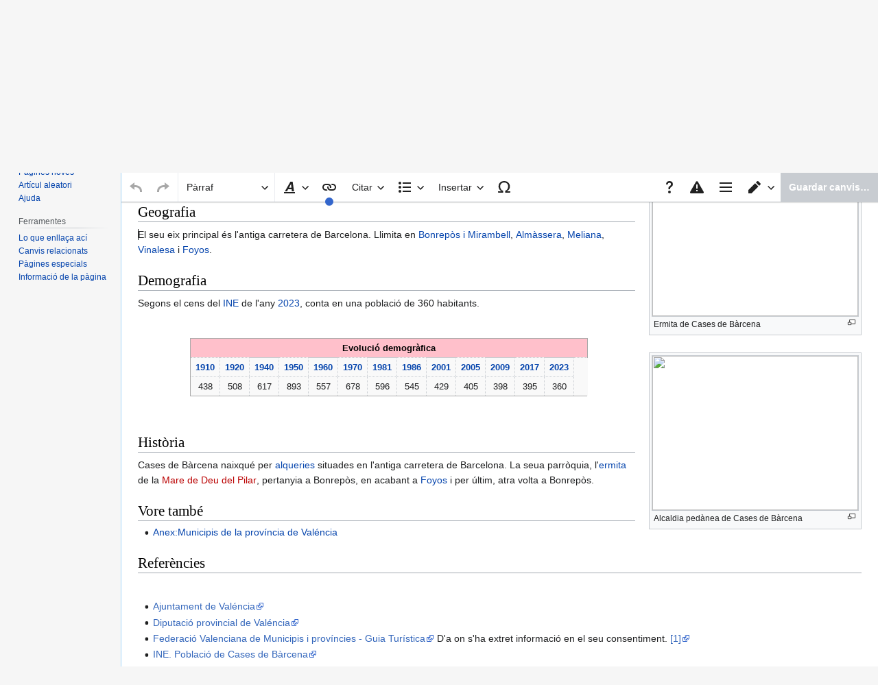

--- FILE ---
content_type: text/html; charset=UTF-8
request_url: https://lenciclopedia.org/w/index.php?title=Cases_de_B%C3%A0rcena&veaction=edit&section=1
body_size: 50889
content:

<!DOCTYPE html>
<html class="client-nojs" lang="es" dir="ltr">
<head>
<meta charset="UTF-8"/>
<title>Cases de Bàrcena - L'Enciclopèdia, la wikipedia en valencià</title>
<script>document.documentElement.className="client-js";RLCONF={"wgBreakFrames":!1,"wgSeparatorTransformTable":[",\t."," \t,"],"wgDigitTransformTable":["",""],"wgDefaultDateFormat":"dmy","wgMonthNames":["","giner","febrer","març","abril","maig","juny","juliol","agost","setembre","octubre","novembre","decembre"],"wgRequestId":"aXVr4ZW-p2YlhVT4qOMsCwAAAEY","wgCSPNonce":!1,"wgCanonicalNamespace":"","wgCanonicalSpecialPageName":!1,"wgNamespaceNumber":0,"wgPageName":"Cases_de_Bàrcena","wgTitle":"Cases de Bàrcena","wgCurRevisionId":428504,"wgRevisionId":428504,"wgArticleId":22496,"wgIsArticle":!0,"wgIsRedirect":!1,"wgAction":"view","wgUserName":null,"wgUserGroups":["*"],"wgCategories":["Barris de Valéncia (ciutat)","Pedanies de la Província de Valéncia","Pedanies de Valéncia"],"wgPageContentLanguage":"es","wgPageContentModel":"wikitext","wgRelevantPageName":"Cases_de_Bàrcena","wgRelevantArticleId":22496,"wgIsProbablyEditable":!0,"wgRelevantPageIsProbablyEditable":!0,
"wgRestrictionEdit":[],"wgRestrictionMove":[],"wgMediaViewerOnClick":!0,"wgMediaViewerEnabledByDefault":!0,"wgVisualEditor":{"pageLanguageCode":"es","pageLanguageDir":"ltr","pageVariantFallbacks":"es"},"wgMFDisplayWikibaseDescriptions":{"search":!1,"nearby":!1,"watchlist":!1,"tagline":!1},"wgPopupsReferencePreviews":!0,"wgPopupsConflictsWithNavPopupGadget":!1,"wgEditSubmitButtonLabelPublish":!1};RLSTATE={"site.styles":"ready","noscript":"ready","user.styles":"ready","user":"ready","user.options":"loading","skins.vector.styles.legacy":"ready","mediawiki.toc.styles":"ready","ext.visualEditor.desktopArticleTarget.noscript":"ready"};RLPAGEMODULES=["site","mediawiki.page.startup","mediawiki.page.ready","mediawiki.toc","skins.vector.legacy.js","mmv.head","mmv.bootstrap.autostart","ext.visualEditor.desktopArticleTarget.init","ext.visualEditor.targetLoader","ext.popups"];</script>
<script>(RLQ=window.RLQ||[]).push(function(){mw.loader.implement("user.options@1hzgi",function($,jQuery,require,module){/*@nomin*/mw.user.tokens.set({"patrolToken":"+\\","watchToken":"+\\","csrfToken":"+\\"});mw.user.options.set({"variant":"es"});
});});</script>
<link rel="stylesheet" href="/w/load.php?lang=es&amp;modules=ext.visualEditor.desktopArticleTarget.noscript%7Cmediawiki.toc.styles%7Cskins.vector.styles.legacy&amp;only=styles&amp;skin=vector"/>
<script async="" src="/w/load.php?lang=es&amp;modules=startup&amp;only=scripts&amp;raw=1&amp;skin=vector"></script>
<meta name="ResourceLoaderDynamicStyles" content=""/>
<link rel="stylesheet" href="/w/load.php?lang=es&amp;modules=site.styles&amp;only=styles&amp;skin=vector"/>
<noscript><link rel="stylesheet" href="/w/load.php?lang=es&amp;modules=noscript&amp;only=styles&amp;skin=vector"/></noscript>
<meta name="generator" content="MediaWiki 1.35.2"/>
<meta property="og:image" content="https://upload.wikimedia.org/wikipedia/commons/thumb/9/99/Cases_de_B%C3%A0rcena._Ermita_2.JPG/1280px-Cases_de_B%C3%A0rcena._Ermita_2.JPG"/>
<link rel="alternate" type="application/x-wiki" title="Editar" href="/w/index.php?title=Cases_de_B%C3%A0rcena&amp;action=edit"/>
<link rel="edit" title="Editar" href="/w/index.php?title=Cases_de_B%C3%A0rcena&amp;action=edit"/>
<link rel="shortcut icon" href="/w/images/favicon.ico"/>
<link rel="search" type="application/opensearchdescription+xml" href="/w/opensearch_desc.php" title="L&#039;Enciclopèdia, la wikipedia en valencià (es)"/>
<link rel="EditURI" type="application/rsd+xml" href="https://www.lenciclopedia.org/w/api.php?action=rsd"/>
<link rel="license" href="https://creativecommons.org/licenses/by-sa/4.0/"/>
<link rel="alternate" type="application/atom+xml" title="Canal Atom de L&#039;Enciclopèdia, la wikipedia en valencià" href="/w/index.php?title=Especial:CanvisRecents&amp;feed=atom"/>
<!--[if lt IE 9]><script src="/w/resources/lib/html5shiv/html5shiv.js"></script><![endif]-->
</head>
<body class="mediawiki ltr sitedir-ltr mw-hide-empty-elt ns-0 ns-subject mw-editable page-Cases_de_Bàrcena rootpage-Cases_de_Bàrcena skin-vector action-view skin-vector-legacy minerva--history-page-action-enabled">
<div id="mw-page-base" class="noprint"></div>
<div id="mw-head-base" class="noprint"></div>
<div id="content" class="mw-body" role="main">
	<a id="top"></a>
	<div id="siteNotice" class="mw-body-content"></div>
	<div class="mw-indicators mw-body-content">
	</div>
	<h1 id="firstHeading" class="firstHeading" lang="es">Cases de Bàrcena</h1>
	<div id="bodyContent" class="mw-body-content">
		<div id="siteSub" class="noprint">De L&#039;Enciclopèdia, la wikipedia en valencià</div>
		<div id="contentSub"></div>
		<div id="contentSub2"></div>
		
		<div id="jump-to-nav"></div>
		<a class="mw-jump-link" href="#mw-head">Anar a la navegació</a>
		<a class="mw-jump-link" href="#searchInput">Anar a la busca</a>
		<div id="mw-content-text" lang="es" dir="ltr" class="mw-content-ltr"><div class="mw-parser-output"><div class="thumb tright"><div class="thumbinner" style="width:302px;"><a href="/wiki/Archiu:Cases_de_B%C3%A0rcena._Ermita_2.JPG" class="image"><img alt="" src="https://upload.wikimedia.org/wikipedia/commons/thumb/9/99/Cases_de_B%C3%A0rcena._Ermita_2.JPG/330px-Cases_de_B%C3%A0rcena._Ermita_2.JPG" decoding="async" width="300" height="225" class="thumbimage" srcset="https://upload.wikimedia.org/wikipedia/commons/thumb/9/99/Cases_de_B%C3%A0rcena._Ermita_2.JPG/500px-Cases_de_B%C3%A0rcena._Ermita_2.JPG 1.5x, https://upload.wikimedia.org/wikipedia/commons/thumb/9/99/Cases_de_B%C3%A0rcena._Ermita_2.JPG/960px-Cases_de_B%C3%A0rcena._Ermita_2.JPG 2x" data-file-width="1632" data-file-height="1224" /></a>  <div class="thumbcaption"><div class="magnify"><a href="/wiki/Archiu:Cases_de_B%C3%A0rcena._Ermita_2.JPG" class="internal" title="Aumentar"></a></div>Ermita de Cases de Bàrcena</div></div></div>
<div class="thumb tright"><div class="thumbinner" style="width:302px;"><a href="/wiki/Archiu:Vistas_de_Casas_de_B%C3%A1rcena_02.jpg" class="image"><img alt="" src="https://upload.wikimedia.org/wikipedia/commons/thumb/d/d5/Vistas_de_Casas_de_B%C3%A1rcena_02.jpg/330px-Vistas_de_Casas_de_B%C3%A1rcena_02.jpg" decoding="async" width="300" height="225" class="thumbimage" srcset="https://upload.wikimedia.org/wikipedia/commons/thumb/d/d5/Vistas_de_Casas_de_B%C3%A1rcena_02.jpg/500px-Vistas_de_Casas_de_B%C3%A1rcena_02.jpg 1.5x, https://upload.wikimedia.org/wikipedia/commons/thumb/d/d5/Vistas_de_Casas_de_B%C3%A1rcena_02.jpg/960px-Vistas_de_Casas_de_B%C3%A1rcena_02.jpg 2x" data-file-width="4608" data-file-height="3456" /></a>  <div class="thumbcaption"><div class="magnify"><a href="/wiki/Archiu:Vistas_de_Casas_de_B%C3%A1rcena_02.jpg" class="internal" title="Aumentar"></a></div>Alcaldia pedànea de Cases de Bàrcena</div></div></div>
<p><b>Cases de Bàrcena</b> (en <a href="/wiki/Castell%C3%A0" class="mw-redirect" title="Castellà">castellà</a> <i>Cases de Bárcena</i>), és una pedania de la ciutat de <a href="/wiki/Val%C3%A9ncia" title="Valéncia">Valéncia</a>, situada al nort d'esta.
</p>
<div id="toc" class="toc" role="navigation" aria-labelledby="mw-toc-heading"><input type="checkbox" role="button" id="toctogglecheckbox" class="toctogglecheckbox" style="display:none" /><div class="toctitle" lang="es" dir="ltr"><h2 id="mw-toc-heading">Contingut</h2><span class="toctogglespan"><label class="toctogglelabel" for="toctogglecheckbox"></label></span></div>
<ul>
<li class="toclevel-1 tocsection-1"><a href="#Geografia"><span class="tocnumber">1</span> <span class="toctext">Geografia</span></a></li>
<li class="toclevel-1 tocsection-2"><a href="#Demografia"><span class="tocnumber">2</span> <span class="toctext">Demografia</span></a></li>
<li class="toclevel-1 tocsection-3"><a href="#Hist.C3.B2ria"><span class="tocnumber">3</span> <span class="toctext">Història</span></a></li>
<li class="toclevel-1 tocsection-4"><a href="#Vore_tamb.C3.A9"><span class="tocnumber">4</span> <span class="toctext">Vore també</span></a></li>
<li class="toclevel-1 tocsection-5"><a href="#Refer.C3.A8ncies"><span class="tocnumber">5</span> <span class="toctext">Referències</span></a></li>
<li class="toclevel-1 tocsection-6"><a href="#Bibliografia"><span class="tocnumber">6</span> <span class="toctext">Bibliografia</span></a></li>
<li class="toclevel-1 tocsection-7"><a href="#Enlla.C3.A7os_externs"><span class="tocnumber">7</span> <span class="toctext">Enllaços externs</span></a></li>
</ul>
</div>

<h2><span class="mw-headline" id="Geografia">Geografia</span><span class="mw-editsection"><span class="mw-editsection-bracket">[</span><a href="/w/index.php?title=Cases_de_B%C3%A0rcena&amp;veaction=edit&amp;section=1" class="mw-editsection-visualeditor" title="Editar secció: Geografia">editar</a><span class="mw-editsection-divider"> | </span><a href="/w/index.php?title=Cases_de_B%C3%A0rcena&amp;action=edit&amp;section=1" title="Editar secció: Geografia">editar còdic</a><span class="mw-editsection-bracket">]</span></span></h2>
<p>El seu eix principal és l'antiga carretera de Barcelona. Llimita en <a href="/wiki/Bonrep%C3%B2s_i_Mirambell" title="Bonrepòs i Mirambell">Bonrepòs i Mirambell</a>, <a href="/wiki/Alm%C3%A0ssera" title="Almàssera">Almàssera</a>, <a href="/wiki/Meliana" title="Meliana">Meliana</a>, <a href="/wiki/Vinalesa" title="Vinalesa">Vinalesa</a> i <a href="/wiki/Foyos" title="Foyos">Foyos</a>.
</p>
<h2><span class="mw-headline" id="Demografia">Demografia</span><span class="mw-editsection"><span class="mw-editsection-bracket">[</span><a href="/w/index.php?title=Cases_de_B%C3%A0rcena&amp;veaction=edit&amp;section=2" class="mw-editsection-visualeditor" title="Editar secció: Demografia">editar</a><span class="mw-editsection-divider"> | </span><a href="/w/index.php?title=Cases_de_B%C3%A0rcena&amp;action=edit&amp;section=2" title="Editar secció: Demografia">editar còdic</a><span class="mw-editsection-bracket">]</span></span></h2>
<p>Segons el cens del <a href="/wiki/INE" class="mw-redirect" title="INE">INE</a> de l'any <a href="/wiki/2023" title="2023">2023</a>, conta en una població de 360 habitants.
</p>
<center>
<table align="center" border="2" cellpadding="4" cellspacing="0" style="margin: 0.5em 0.5em 0.5em 1em; padding: 0.5em; background: #f9f9f9; border: 1px #aaa solid; border-collapse: collapse; font-size: 95%;">
<tbody><tr>
<th bgcolor="pink" colspan="20" style="color:black;">Evolució demogràfica
</th></tr>

<tr>
<th><a href="/wiki/1910" title="1910">1910</a></th>
<th><a href="/wiki/1920" title="1920">1920</a></th>
<th><a href="/wiki/1940" title="1940">1940</a></th>
<th><a href="/wiki/1950" title="1950">1950</a></th>
<th><a href="/wiki/1960" title="1960">1960</a></th>
<th><a href="/wiki/1970" title="1970">1970</a></th>
<th><a href="/wiki/1981" title="1981">1981</a></th>
<th><a href="/wiki/1986" title="1986">1986</a></th>
<th><a href="/wiki/2001" title="2001">2001</a></th>
<th><a href="/wiki/2005" title="2005">2005</a></th>
<th><a href="/wiki/2009" title="2009">2009</a></th>
<th><a href="/wiki/2017" title="2017">2017</a></th>
<th><a href="/wiki/2023" title="2023">2023</a>
</th></tr>
<tr>
<td align="center">438</td>
<td align="center">508</td>
<td align="center">617</td>
<td align="center">893</td>
<td align="center">557</td>
<td align="center">678</td>
<td align="center">596</td>
<td align="center">545</td>
<td align="center">429</td>
<td align="center">405</td>
<td align="center">398</td>
<td align="center">395</td>
<td align="center">360
</td></tr></tbody></table>
</center>
<h2><span id="Història"></span><span class="mw-headline" id="Hist.C3.B2ria">Història</span><span class="mw-editsection"><span class="mw-editsection-bracket">[</span><a href="/w/index.php?title=Cases_de_B%C3%A0rcena&amp;veaction=edit&amp;section=3" class="mw-editsection-visualeditor" title="Editar secció: Història">editar</a><span class="mw-editsection-divider"> | </span><a href="/w/index.php?title=Cases_de_B%C3%A0rcena&amp;action=edit&amp;section=3" title="Editar secció: Història">editar còdic</a><span class="mw-editsection-bracket">]</span></span></h2>
<p>Cases de Bàrcena naixqué per <a href="/wiki/Alqueria" title="Alqueria">alqueries</a> situades en l'antiga carretera de Barcelona. La seua parròquia, l'<a href="/wiki/Ermita" title="Ermita">ermita</a> de la <a href="/w/index.php?title=Mare_de_Deu_del_Pilar&amp;action=edit&amp;redlink=1" class="new" title="Mare de Deu del Pilar (no escrit encara)">Mare de Deu del Pilar</a>, pertanyia a Bonrepòs, en acabant a <a href="/wiki/Foyos" title="Foyos">Foyos</a> i per últim, atra volta a Bonrepòs.
</p>
<h2><span id="Vore_també"></span><span class="mw-headline" id="Vore_tamb.C3.A9">Vore també</span><span class="mw-editsection"><span class="mw-editsection-bracket">[</span><a href="/w/index.php?title=Cases_de_B%C3%A0rcena&amp;veaction=edit&amp;section=4" class="mw-editsection-visualeditor" title="Editar secció: Vore també">editar</a><span class="mw-editsection-divider"> | </span><a href="/w/index.php?title=Cases_de_B%C3%A0rcena&amp;action=edit&amp;section=4" title="Editar secció: Vore també">editar còdic</a><span class="mw-editsection-bracket">]</span></span></h2>
<ul><li><a href="/wiki/Anex:Municipis_de_la_prov%C3%ADncia_de_Val%C3%A9ncia" title="Anex:Municipis de la província de Valéncia">Anex:Municipis de la província de Valéncia</a></li></ul>
<h2><span id="Referències"></span><span class="mw-headline" id="Refer.C3.A8ncies">Referències</span><span class="mw-editsection"><span class="mw-editsection-bracket">[</span><a href="/w/index.php?title=Cases_de_B%C3%A0rcena&amp;veaction=edit&amp;section=5" class="mw-editsection-visualeditor" title="Editar secció: Referències">editar</a><span class="mw-editsection-divider"> | </span><a href="/w/index.php?title=Cases_de_B%C3%A0rcena&amp;action=edit&amp;section=5" title="Editar secció: Referències">editar còdic</a><span class="mw-editsection-bracket">]</span></span></h2>
<div class="listaref references-small">
</div>
<ul><li><a rel="nofollow" class="external text" href="https://www.valencia.es/cas/inicio">Ajuntament de Valéncia</a></li>
<li><a rel="nofollow" class="external text" href="https://www.dival.es/es">Diputació provincial de Valéncia</a></li>
<li><a rel="nofollow" class="external text" href="https://www.fvmp.es/fvmp3/guia">Federació Valenciana de Municipis i províncies - Guia Turística</a> D'a on s'ha extret informació en el seu consentiment. <a rel="nofollow" class="external autonumber" href="https://es.wikipedia.org/wiki/Wikipedia:Autorizaci%C3%B3n_de_copia_de_web/Federaci%C3%B3n_Valenciana_de_Municipios_y_Provincias">[1]</a></li>
<li><a rel="nofollow" class="external text" href="https://www.ine.es/nomen2/index.do?accion=busquedaDesdeHome&amp;nombrePoblacion=Bàrcena">INE. Població de Cases de Bàrcena</a></li>
<li><a rel="nofollow" class="external text" href="http://www.ive.es/">Instituto Valenciano de Estadística</a></li></ul>
<h2><span class="mw-headline" id="Bibliografia">Bibliografia</span><span class="mw-editsection"><span class="mw-editsection-bracket">[</span><a href="/w/index.php?title=Cases_de_B%C3%A0rcena&amp;veaction=edit&amp;section=6" class="mw-editsection-visualeditor" title="Editar secció: Bibliografia">editar</a><span class="mw-editsection-divider"> | </span><a href="/w/index.php?title=Cases_de_B%C3%A0rcena&amp;action=edit&amp;section=6" title="Editar secció: Bibliografia">editar còdic</a><span class="mw-editsection-bracket">]</span></span></h2>
<ul><li><a href="/wiki/Ampar_Cabanes" class="mw-redirect" title="Ampar Cabanes">Cabanes Pecourt, María de los Desamparados</a>, <a href="/wiki/Abelardo_Herrero_Alonso" title="Abelardo Herrero Alonso">Herrero Alonso, Abelardo</a> i <a href="/wiki/Ram%C3%B3n_Ferrer_Navarro" title="Ramón Ferrer Navarro">Ferrer Navarro, Ramon</a>. <i>Documentos y datos para un estudio toponímico de la Región valenciana</i> (Valencia, 1981) VV.AA.</li>
<li><a href="/wiki/Antoni_Josep_Cavanilles" title="Antoni Josep Cavanilles">Cavanilles, Antoni Josep</a>. <i>Observacions sobre l'Història natural, Geografia, Agricultura, Població i fruts del Regne de Valéncia</i> Valéncia: Editorial Albatros, 1995, edició facsimilar de la realisada en 1795 en l'Imprenta Real de Madrit</li>
<li>Gaspar Juan Escolano. <i>Décadas de la Historia de Valencia</i></li>
<li><a rel="nofollow" class="external text" href="https://web.archive.org/web/20070126024634/http://www.portaveu.gva.es/guia/guiaComunicacion2005.pdf">Guía de comunicación de la Comunidad Valenciana 2005</a></li>
<li>Madoz, Pascual (1849). «Diccionario Geográfico-Estadístico-Histórico de España y sus posesiones de Ultramar»</li>
<li>Monravana, <i>La Gran Enciclopedia Temática de la Comunidad Valenciana</i>. Historia. Editorial Prensa Valenciana. 2009</li></ul>
<h2><span id="Enllaços_externs"></span><span class="mw-headline" id="Enlla.C3.A7os_externs">Enllaços externs</span><span class="mw-editsection"><span class="mw-editsection-bracket">[</span><a href="/w/index.php?title=Cases_de_B%C3%A0rcena&amp;veaction=edit&amp;section=7" class="mw-editsection-visualeditor" title="Editar secció: Enllaços externs">editar</a><span class="mw-editsection-divider"> | </span><a href="/w/index.php?title=Cases_de_B%C3%A0rcena&amp;action=edit&amp;section=7" title="Editar secció: Enllaços externs">editar còdic</a><span class="mw-editsection-bracket">]</span></span></h2>
<p><span class="interProject"><a href="http://commons.wikimedia.org/wiki/Category:Cases_de_B%C3%A0rcena" class="extiw" title="commons:Category:Cases de Bàrcena">Commons</a></span>
</p>
<ul><li><img alt="" src="https://upload.wikimedia.org/wikipedia/commons/thumb/4/4a/Commons-logo.svg/langes-20px-Commons-logo.svg.png" decoding="async" width="15" height="20" srcset="https://upload.wikimedia.org/wikipedia/commons/thumb/4/4a/Commons-logo.svg/langes-40px-Commons-logo.svg.png 1.5x" data-file-width="1024" data-file-height="1376" /> <a href="/wiki/Wikimedia_Commons" title="Wikimedia Commons">Wikimedia Commons</a> alberga contingut multimèdia sobre <b><a href="http://commons.wikimedia.org/wiki/Category:Cases_de_B%C3%A0rcena" class="extiw" title="commons:Category:Cases de Bàrcena">Cases de Bàrcena</a></b>.</li></ul>
<table class="navbox" cellspacing="0" style="width:100%; max-width:100%; overflow:auto;;"><tbody><tr><td style="padding:2px;"><table cellspacing="0" class="nowraplinks collapsible collapsed" style="width:100%;background:transparent;color:inherit;;"><tbody><tr><th style=";background:#c8102e;" colspan="2" class="navbox-title"><div style="float:left; width:6em;text-align:left;"><span class="noprint plainlinks navbar" style=""><span style="white-space:nowrap;word-spacing:-.12em;"><a href="/wiki/Plantilla:Districtes,_barris_i_pedanies_de_Val%C3%A9ncia" title="Plantilla:Districtes, barris i pedanies de Valéncia"><span style=";background:#c8102e;;border:none;" title="View this template">v</span></a><span style=";background:#c8102e;;border:none;">&#32;<b>&#183;</b>&#32;</span><a href="/w/index.php?title=Plantilla_discussi%C3%B3:Districtes,_barris_i_pedanies_de_Val%C3%A9ncia&amp;action=edit&amp;redlink=1" class="new" title="Plantilla discussió:Districtes, barris i pedanies de Valéncia (no escrit encara)"><span style=";background:#c8102e;;border:none;" title="Discuss this template">d</span></a><span style=";background:#c8102e;;border:none;">&#32;<b>&#183;</b>&#32;</span><a rel="nofollow" class="external text" href="https://www.lenciclopedia.org/w/index.php?title=Plantilla:Districtes,_barris_i_pedanies_de_Val%C3%A9ncia&amp;action=edit"><span style=";background:#c8102e;;border:none;" title="Edit this template">e</span></a></span></span></div><span class="" style="font-size:110%;"><span style="color:#FFFFFF">Districtes, barris i pedanies de Valéncia</span></span></th></tr><tr style="height:2px;"><td></td></tr><tr><td colspan="2" style="width:100%;padding:0px;;;" class="navbox-list navbox-odd"><div style="padding:0em 0.25em">
</div><table cellspacing="0" class="nowraplinks navbox-subgroup" style="width:100%;;;;"><tbody><tr><td class="navbox-group" style=";width:8em; background:#fde7eb;;">Districtes i barris</td><td style="text-align:left;border-left-width:2px;border-left-style:solid;width:100%;padding:0px;width:auto;;;" class="navbox-list navbox-odd"><div style="padding:0em 0.25em">
</div><table cellspacing="0" class="nowraplinks navbox-subgroup" style="width:100%;;;;"><tbody><tr><td class="navbox-group" style=";width:8em; background:#fde7eb;;"><a href="/wiki/Ciutat_Vella" class="mw-redirect" title="Ciutat Vella">Ciutat Vella</a></td><td style="text-align:left;border-left-width:2px;border-left-style:solid;width:100%;padding:0px;width:auto;;;" class="navbox-list navbox-odd"><div style="padding:0em 0.25em">
<a href="/wiki/La_Seu" title="La Seu">La Seu</a> - <a href="/wiki/La_Xerea" title="La Xerea">La Xerea</a> - <a href="/wiki/Barri_del_Carme_(Val%C3%A9ncia)" title="Barri del Carme (Valéncia)">El Carme</a> - <a href="/wiki/Velluters" class="mw-redirect" title="Velluters">El Pilar</a> o <a href="/wiki/Velluters" class="mw-redirect" title="Velluters">Velluters</a> - <a href="/wiki/El_Mercat" class="mw-redirect" title="El Mercat">El Mercat</a> - <a href="/wiki/Sant_Francesc_(barri_de_Val%C3%A9ncia)" title="Sant Francesc (barri de Valéncia)">Sant Francesc</a></div></td></tr><tr style="height:2px"><td></td></tr><tr><td class="navbox-group" style=";width:8em; background:#fde7eb;;"><a href="/wiki/L%27Eixample" title="L&#39;Eixample">L'Eixample</a></td><td style="text-align:left;border-left-width:2px;border-left-style:solid;width:100%;padding:0px;width:auto;;;" class="navbox-list navbox-even"><div style="padding:0em 0.25em">
<a href="/wiki/Russafa" title="Russafa">Russafa</a> - <a href="/wiki/El_Pla_del_Remei" class="mw-redirect" title="El Pla del Remei">El Pla del Remei</a> - <a href="/wiki/Gran_Via" title="Gran Via">Gran Via</a></div></td></tr><tr style="height:2px"><td></td></tr><tr><td class="navbox-group" style=";width:8em; background:#fde7eb;;"><a href="/wiki/Extramurs" title="Extramurs">Extramurs</a></td><td style="text-align:left;border-left-width:2px;border-left-style:solid;width:100%;padding:0px;width:auto;;;" class="navbox-list navbox-odd"><div style="padding:0em 0.25em">
<a href="/wiki/El_Bot%C3%A0nic" title="El Botànic">El Botànic</a> - <a href="/wiki/La_Roqueta" title="La Roqueta">La Roqueta</a> - <a href="/wiki/La_Pechina" title="La Pechina">La Pechina</a> - <a href="/wiki/Arrancapins" title="Arrancapins">Arrancapins</a></div></td></tr><tr style="height:2px"><td></td></tr><tr><td class="navbox-group" style=";width:8em; background:#fde7eb;;"><a href="/wiki/Districte_de_Campanar" class="mw-redirect" title="Districte de Campanar">Campanar</a></td><td style="text-align:left;border-left-width:2px;border-left-style:solid;width:100%;padding:0px;width:auto;;;" class="navbox-list navbox-even"><div style="padding:0em 0.25em">
<a href="/wiki/Campanar_(Barri)" class="mw-redirect" title="Campanar (Barri)">Campanar</a>- <a href="/wiki/Les_Tendetes" title="Les Tendetes">Les Tendetes</a> - <a href="/wiki/El_Calvari" class="mw-redirect" title="El Calvari">El Calvari</a> - <a href="/wiki/Sant_Pau" title="Sant Pau">Sant Pau</a></div></td></tr><tr style="height:2px"><td></td></tr><tr><td class="navbox-group" style=";width:8em; background:#fde7eb;;"><a href="/wiki/La_Sa%C3%AFdia" class="mw-redirect" title="La Saïdia">La Saïdia</a></td><td style="text-align:left;border-left-width:2px;border-left-style:solid;width:100%;padding:0px;width:auto;;;" class="navbox-list navbox-odd"><div style="padding:0em 0.25em">
<a href="/wiki/Marchalenes" title="Marchalenes">Marchalenes</a> - <a href="/wiki/Morvedre_(Barri)" title="Morvedre (Barri)">Morvedre</a> - <a href="/wiki/Trinitat" title="Trinitat">Trinitat</a> - <a href="/wiki/Tormos_(Barri)" title="Tormos (Barri)">Tormos</a> - <a href="/w/index.php?title=Sant_Antoni&amp;action=edit&amp;redlink=1" class="new" title="Sant Antoni (no escrit encara)">Sant Antoni</a></div></td></tr><tr style="height:2px"><td></td></tr><tr><td class="navbox-group" style=";width:8em; background:#fde7eb;;"><a href="/wiki/El_Pla_del_Real" title="El Pla del Real">El Pla del Real</a></td><td style="text-align:left;border-left-width:2px;border-left-style:solid;width:100%;padding:0px;width:auto;;;" class="navbox-list navbox-even"><div style="padding:0em 0.25em">
<a href="/wiki/Exposici%C3%B3" class="mw-redirect" title="Exposició">Exposició</a> - <a href="/wiki/Mestalla_(barri)" title="Mestalla (barri)">Mestalla</a> - <a href="/w/index.php?title=Barri_de_Jaume_Roig&amp;action=edit&amp;redlink=1" class="new" title="Barri de Jaume Roig (no escrit encara)">Jaume Roig</a> - <a href="/wiki/Ciutat_Universit%C3%A0ria" title="Ciutat Universitària">Ciutat Universitària</a></div></td></tr><tr style="height:2px"><td></td></tr><tr><td class="navbox-group" style=";width:8em; background:#fde7eb;;"><a href="/wiki/Olivereta" class="mw-redirect" title="Olivereta">Olivereta</a></td><td style="text-align:left;border-left-width:2px;border-left-style:solid;width:100%;padding:0px;width:auto;;;" class="navbox-list navbox-odd"><div style="padding:0em 0.25em">
<a href="/wiki/Nou_Moles" title="Nou Moles">Nou Moles</a> - <a href="/wiki/Soternes" title="Soternes">Soternes</a> - <a href="/wiki/Tres_Forques" title="Tres Forques">Tres Forques</a> - <a href="/wiki/La_Fontsanta" title="La Fontsanta">La Fontsanta</a> - <a href="/wiki/La_Llum" class="mw-redirect" title="La Llum">La Llum</a></div></td></tr><tr style="height:2px"><td></td></tr><tr><td class="navbox-group" style=";width:8em; background:#fde7eb;;"><a href="/wiki/Districte_de_Patraix" class="mw-redirect" title="Districte de Patraix">Patraix</a></td><td style="text-align:left;border-left-width:2px;border-left-style:solid;width:100%;padding:0px;width:auto;;;" class="navbox-list navbox-even"><div style="padding:0em 0.25em">
<a href="/wiki/Patraix" title="Patraix">Patraix</a> - <a href="/wiki/Sant_Isidre_(Val%C3%A9ncia)" title="Sant Isidre (Valéncia)">Sant Isidre</a> - <a href="/wiki/Vara_De_Quart" class="mw-redirect" title="Vara De Quart">Vara De Quart</a> - <a href="/wiki/Safranar" title="Safranar">Safranar</a> - <a href="/wiki/Barri_de_Favara" title="Barri de Favara">Favara</a></div></td></tr><tr style="height:2px"><td></td></tr><tr><td class="navbox-group" style=";width:8em; background:#fde7eb;;"><a href="/wiki/Districte_de_Jes%C3%BAs" title="Districte de Jesús">Jesús</a></td><td style="text-align:left;border-left-width:2px;border-left-style:solid;width:100%;padding:0px;width:auto;;;" class="navbox-list navbox-odd"><div style="padding:0em 0.25em">
<a href="/wiki/La_Rayosa" title="La Rayosa">La Rayosa</a> - <a href="/wiki/L%27Hort_De_Senabre_(Val%C3%A9ncia)" class="mw-redirect" title="L&#39;Hort De Senabre (Valéncia)">L'Hort De Senabre</a> - <a href="/wiki/La_Creu_Coberta_(Val%C3%A9ncia)" title="La Creu Coberta (Valéncia)">La Creu Coberta</a> - <a href="/w/index.php?title=Sant_Marcel%C3%AD_(Val%C3%A9ncia)&amp;action=edit&amp;redlink=1" class="new" title="Sant Marcelí (Valéncia) (no escrit encara)">Sant Marcelí</a> - <a href="/w/index.php?title=Cam%C3%AD_Real_(Val%C3%A9ncia)&amp;action=edit&amp;redlink=1" class="new" title="Camí Real (Valéncia) (no escrit encara)">Camí Real</a></div></td></tr><tr style="height:2px"><td></td></tr><tr><td class="navbox-group" style=";width:8em; background:#fde7eb;;"><a href="/wiki/Quatre_Carreres" title="Quatre Carreres">Quatre Carreres</a></td><td style="text-align:left;border-left-width:2px;border-left-style:solid;width:100%;padding:0px;width:auto;;;" class="navbox-list navbox-even"><div style="padding:0em 0.25em">
<a href="/w/index.php?title=Montolivet_(Valencia)&amp;action=edit&amp;redlink=1" class="new" title="Montolivet (Valencia) (no escrit encara)">Montolivet</a> - <a href="/w/index.php?title=En_Corts&amp;action=edit&amp;redlink=1" class="new" title="En Corts (no escrit encara)">En Corts</a> - <a href="/w/index.php?title=Malilla&amp;action=edit&amp;redlink=1" class="new" title="Malilla (no escrit encara)">Malilla</a> -  <a href="/w/index.php?title=Fonteta_de_Sant_Llu%C3%ADs_(Val%C3%A9ncia)&amp;action=edit&amp;redlink=1" class="new" title="Fonteta de Sant Lluís (Valéncia) (no escrit encara)">Fonteta Sant Lluís</a> - <a href="/w/index.php?title=Na_Rovella&amp;action=edit&amp;redlink=1" class="new" title="Na Rovella (no escrit encara)">Na Rovella</a> - <a href="/wiki/La_Punta" title="La Punta">La Punta</a> - <a href="/w/index.php?title=Ciutat_de_les_Arts_i_les_Ci%C3%A8ncies_(Barri)&amp;action=edit&amp;redlink=1" class="new" title="Ciutat de les Arts i les Ciències (Barri) (no escrit encara)">Ciutat de les Arts i les Ciències</a></div></td></tr><tr style="height:2px"><td></td></tr><tr><td class="navbox-group" style=";width:8em; background:#fde7eb;;"><a href="/wiki/Poblats_Mar%C3%ADtims" title="Poblats Marítims">Poblats Marítims</a></td><td style="text-align:left;border-left-width:2px;border-left-style:solid;width:100%;padding:0px;width:auto;;;" class="navbox-list navbox-odd"><div style="padding:0em 0.25em">
<a href="/w/index.php?title=Grao_(Valencia)&amp;action=edit&amp;redlink=1" class="new" title="Grao (Valencia) (no escrit encara)">El Grau</a> - <a href="/wiki/Cabanyal-Canyamelar" title="Cabanyal-Canyamelar">Cabanyal-Canyamelar</a> - <a href="/wiki/La_Malvarrosa" title="La Malvarrosa">La Malvarrosa</a> - <a href="/wiki/Beter%C3%B3" title="Beteró">Beteró</a> - <a href="/w/index.php?title=Nazaret&amp;action=edit&amp;redlink=1" class="new" title="Nazaret (no escrit encara)">Nazaret</a></div></td></tr><tr style="height:2px"><td></td></tr><tr><td class="navbox-group" style=";width:8em; background:#fde7eb;;"><a href="/wiki/Camins_Al_Grau" title="Camins Al Grau">Camins Al Grau</a></td><td style="text-align:left;border-left-width:2px;border-left-style:solid;width:100%;padding:0px;width:auto;;;" class="navbox-list navbox-even"><div style="padding:0em 0.25em">
<a href="/w/index.php?title=Ayora_(Barri)&amp;action=edit&amp;redlink=1" class="new" title="Ayora (Barri) (no escrit encara)">Ayora</a> - <a href="/wiki/Albors" title="Albors">Albors</a> - <a href="/w/index.php?title=La_Creu_del_Grau&amp;action=edit&amp;redlink=1" class="new" title="La Creu del Grau (no escrit encara)">La Creu del Grau</a> - <a href="/w/index.php?title=Cam%C3%AD_Fondo&amp;action=edit&amp;redlink=1" class="new" title="Camí Fondo (no escrit encara)">Camí Fondo</a> - <a href="/w/index.php?title=Penya-roja&amp;action=edit&amp;redlink=1" class="new" title="Penya-roja (no escrit encara)">Penya-roja</a></div></td></tr><tr style="height:2px"><td></td></tr><tr><td class="navbox-group" style=";width:8em; background:#fde7eb;;"><a href="/wiki/Algir%C3%B3s" title="Algirós">Algirós</a></td><td style="text-align:left;border-left-width:2px;border-left-style:solid;width:100%;padding:0px;width:auto;;;" class="navbox-list navbox-odd"><div style="padding:0em 0.25em">
<a href="/w/index.php?title=L%27Illa_perduda&amp;action=edit&amp;redlink=1" class="new" title="L&#39;Illa perduda (no escrit encara)">L'Illa perduda</a> - <a href="/wiki/Ciutat_Jard%C3%AD_(Val%C3%A9ncia)" title="Ciutat Jardí (Valéncia)">Ciutat Jardí</a> - <a href="/wiki/L%27Amistat" title="L&#39;Amistat">L'Amistat</a> - <a href="/w/index.php?title=La_Vega_Baixa&amp;action=edit&amp;redlink=1" class="new" title="La Vega Baixa (no escrit encara)">La Vega Baixa</a> - <a href="/wiki/La_Carrasca" title="La Carrasca">La Carrasca</a></div></td></tr><tr style="height:2px"><td></td></tr><tr><td class="navbox-group" style=";width:8em; background:#fde7eb;;"><a href="/wiki/Benimaclet_(Districte)" title="Benimaclet (Districte)">Benimaclet</a></td><td style="text-align:left;border-left-width:2px;border-left-style:solid;width:100%;padding:0px;width:auto;;;" class="navbox-list navbox-even"><div style="padding:0em 0.25em">
<a href="/wiki/Benimaclet_(Barri)" title="Benimaclet (Barri)">Benimaclet</a> - <a href="/w/index.php?title=Cam%C3%AD_de_Vera&amp;action=edit&amp;redlink=1" class="new" title="Camí de Vera (no escrit encara)">Camí de Vera</a></div></td></tr><tr style="height:2px"><td></td></tr><tr><td class="navbox-group" style=";width:8em; background:#fde7eb;;"><a href="/wiki/Districte_de_Rascanya" title="Districte de Rascanya">Rascanya</a></td><td style="text-align:left;border-left-width:2px;border-left-style:solid;width:100%;padding:0px;width:auto;;;" class="navbox-list navbox-odd"><div style="padding:0em 0.25em">
<a href="/w/index.php?title=Orriols&amp;action=edit&amp;redlink=1" class="new" title="Orriols (no escrit encara)">Orriols</a> - <a href="/wiki/Torrefiel" title="Torrefiel">Torrefiel</a> - <a href="/w/index.php?title=Sant_Lloren%C3%A7&amp;action=edit&amp;redlink=1" class="new" title="Sant Llorenç (no escrit encara)">Sant Llorenç</a></div></td></tr><tr style="height:2px"><td></td></tr><tr><td class="navbox-group" style=";width:8em; background:#fde7eb;;"><a href="/wiki/Benicalap_(Districte)" title="Benicalap (Districte)">Benicalap</a></td><td style="text-align:left;border-left-width:2px;border-left-style:solid;width:100%;padding:0px;width:auto;;;" class="navbox-list navbox-even"><div style="padding:0em 0.25em">
<a href="/wiki/Benicalap_(Barri)" title="Benicalap (Barri)">Benicalap</a> - <a href="/w/index.php?title=Ciutat_Fallera&amp;action=edit&amp;redlink=1" class="new" title="Ciutat Fallera (no escrit encara)">Ciutat Fallera</a></div></td></tr></tbody></table><div></div></td></tr></tbody></table><div></div></td></tr><tr style="height:2px"><td></td></tr><tr><td colspan="2" style="width:100%;padding:0px;;;" class="navbox-list navbox-even"><div style="padding:0em 0.25em">
</div><table cellspacing="0" class="nowraplinks navbox-subgroup" style="width:100%;;;;"><tbody><tr><td class="navbox-group" style=";width:8em; background:#fde7eb;;">Pedanies</td><td style="text-align:left;border-left-width:2px;border-left-style:solid;width:100%;padding:0px;width:auto;;;" class="navbox-list navbox-odd"><div style="padding:0em 0.25em">
</div><table cellspacing="0" class="nowraplinks navbox-subgroup" style="width:100%;;;;"><tbody><tr><td class="navbox-group" style=";width:8em; background:#fde7eb;;"><a href="/wiki/Poblats_del_Nort" title="Poblats del Nort">Poblats del Nort</a></td><td style="text-align:left;border-left-width:2px;border-left-style:solid;width:100%;padding:0px;width:auto;;;" class="navbox-list navbox-odd"><div style="padding:0em 0.25em">
<a href="/wiki/Benifaraig" title="Benifaraig">Benifaraig</a> - <a href="/wiki/Poble_Nou" title="Poble Nou">Poble Nou</a> -  <a href="/wiki/Carpesa" title="Carpesa">Carpesa</a> -  <a class="mw-selflink selflink">Cases de Bàrcena</a> -  <a href="/wiki/Mauella" title="Mauella">Mauella</a> - <a href="/wiki/Tauladella" title="Tauladella">Tauladella</a> -  <a href="/wiki/Massarrojos" title="Massarrojos">Massarrojos</a>  -  <a href="/wiki/Borbot%C3%B3" title="Borbotó">Borbotó</a></div></td></tr><tr style="height:2px"><td></td></tr><tr><td class="navbox-group" style=";width:8em; background:#fde7eb;;"><a href="/wiki/Poblats_de_l%27Oest" title="Poblats de l&#39;Oest">Poblats de l'Oest</a></td><td style="text-align:left;border-left-width:2px;border-left-style:solid;width:100%;padding:0px;width:auto;;;" class="navbox-list navbox-even"><div style="padding:0em 0.25em">
<a href="/wiki/Benim%C3%A0met" title="Benimàmet">Benimàmet</a> - <a href="/wiki/Beniferri" title="Beniferri">Beniferri</a></div></td></tr><tr style="height:2px"><td></td></tr><tr><td class="navbox-group" style=";width:8em; background:#fde7eb;;"><a href="/wiki/Poblats_del_Sur" title="Poblats del Sur">Poblats del Sur</a></td><td style="text-align:left;border-left-width:2px;border-left-style:solid;width:100%;padding:0px;width:auto;;;" class="navbox-list navbox-odd"><div style="padding:0em 0.25em">
<a href="/wiki/Forn_d%27Alcedo" title="Forn d&#39;Alcedo">Forn d'Alcedo</a> - <a href="/wiki/Castellar-L%27Oliveral" title="Castellar-L&#39;Oliveral">Castellar-L'Oliveral</a> - <a href="/wiki/Pinedo" title="Pinedo">Pinedo</a> - <a href="/wiki/El_Saler" title="El Saler">El Saler</a> - <a href="/wiki/El_Palmar" title="El Palmar">El Palmar</a> - <a href="/wiki/El_Perellonet" title="El Perellonet">El Perellonet</a> - <a href="/wiki/La_Torre_(Val%C3%A9ncia)" title="La Torre (Valéncia)">La Torre (Valéncia)</a> - <a href="/wiki/Faitanar" title="Faitanar">Faitanar</a></div></td></tr></tbody></table><div></div></td></tr></tbody></table><div></div></td></tr></tbody></table></td></tr></tbody></table>
<!-- 
NewPP limit report
Cached time: 20260125010332
Cache expiry: 86400
Dynamic content: false
Complications: []
CPU time usage: 0.296 seconds
Real time usage: 2.276 seconds
Preprocessor visited node count: 1389/1000000
Post‐expand include size: 74012/2097152 bytes
Template argument size: 50166/2097152 bytes
Highest expansion depth: 13/40
Expensive parser function count: 0/100
Unstrip recursion depth: 0/20
Unstrip post‐expand size: 0/5000000 bytes
-->
<!--
Transclusion expansion time report (%,ms,calls,template)
100.00%   46.738      1 -total
 74.06%   34.613      1 Plantilla:Districtes,_barris_i_pedanies_de_Valéncia
 67.47%   31.536      1 Plantilla:Caixa_de_navegació
 49.13%   22.963      4 Plantilla:Navbox
 13.80%    6.450      1 Plantilla:Navbar
 10.24%    4.788      1 Plantilla:Tablabonita
  9.87%    4.611      1 Plantilla:Listaref
  5.92%    2.768      3 Plantilla:Transclude
  5.14%    2.401      1 Plantilla:Commonscat
-->

<!-- Saved in parser cache with key lenciclopedia:pcache:idhash:22496-0!canonical and timestamp 20260125010329 and revision id 428504
 -->
</div></div><div class="printfooter">Obtingut de «<a dir="ltr" href="https://www.lenciclopedia.org/w/index.php?title=Cases_de_Bàrcena&amp;oldid=428504">https://www.lenciclopedia.org/w/index.php?title=Cases_de_Bàrcena&amp;oldid=428504</a>»</div>
		<div id="catlinks" class="catlinks" data-mw="interface"><div id="mw-normal-catlinks" class="mw-normal-catlinks"><a href="/wiki/Especial:Categories" title="Especial:Categories">Categories</a>: <ul><li><a href="/wiki/Categoria:Barris_de_Val%C3%A9ncia_(ciutat)" title="Categoria:Barris de Valéncia (ciutat)">Barris de Valéncia (ciutat)</a></li><li><a href="/wiki/Categoria:Pedanies_de_la_Prov%C3%ADncia_de_Val%C3%A9ncia" title="Categoria:Pedanies de la Província de Valéncia">Pedanies de la Província de Valéncia</a></li><li><a href="/wiki/Categoria:Pedanies_de_Val%C3%A9ncia" title="Categoria:Pedanies de Valéncia">Pedanies de Valéncia</a></li></ul></div></div>
	</div>
</div>

<div id="mw-navigation">
	<h2>Menú de navegació</h2>
	<div id="mw-head">
		<!-- Please do not use role attribute as CSS selector, it is deprecated. -->
<nav id="p-personal" class="vector-menu" aria-labelledby="p-personal-label" role="navigation" 
	 >
	<h3 id="p-personal-label">
		<span>Ferramentes personals</span>
	</h3>
	<!-- Please do not use the .body class, it is deprecated. -->
	<div class="body vector-menu-content">
		<!-- Please do not use the .menu class, it is deprecated. -->
		<ul class="vector-menu-content-list"><li id="pt-anonuserpage">No t'has identificat</li><li id="pt-anontalk"><a href="/wiki/Especial:LaMeuadiscussi%C3%B3" title="Discussió sobre edicions fetes des d&#039;esta direcció IP [n]" accesskey="n">Discussió per a esta IP</a></li><li id="pt-anoncontribs"><a href="/wiki/Especial:LesMeuesContribucions" title="Una llista de modificacions realisades des d&#039;esta direcció IP [y]" accesskey="y">Contribucions</a></li><li id="pt-createaccount"><a href="/w/index.php?title=Especial:Crear_conte&amp;returnto=Cases+de+B%C3%A0rcena&amp;returntoquery=veaction%3Dedit%26section%3D1%26redirect%3Dno" title="Et recomanem crear un conte i iniciar sessió; pero no és obligatori">Crear un conte</a></li><li id="pt-login"><a href="/w/index.php?title=Especial:Entrar&amp;returnto=Cases+de+B%C3%A0rcena&amp;returntoquery=veaction%3Dedit%26section%3D1%26redirect%3Dno" title="Nos agradaria que et registrares, pero no és obligatori. [o]" accesskey="o">Accedir</a></li></ul>
		
	</div>
</nav>


		<div id="left-navigation">
			<!-- Please do not use role attribute as CSS selector, it is deprecated. -->
<nav id="p-namespaces" class="vector-menu vector-menu-tabs vectorTabs" aria-labelledby="p-namespaces-label" role="navigation" 
	 >
	<h3 id="p-namespaces-label">
		<span>Espais de noms</span>
	</h3>
	<!-- Please do not use the .body class, it is deprecated. -->
	<div class="body vector-menu-content">
		<!-- Please do not use the .menu class, it is deprecated. -->
		<ul class="vector-menu-content-list"><li id="ca-nstab-main" class="selected"><a href="/wiki/Cases_de_B%C3%A0rcena" title="Vore el contingut d&#039;esta pàgina [c]" accesskey="c">Pàgina</a></li><li id="ca-talk" class="new"><a href="/w/index.php?title=Discussi%C3%B3:Cases_de_B%C3%A0rcena&amp;action=edit&amp;redlink=1" rel="discussion" title="Discussió al voltant de l&#039;artícul (no escrit encara) [t]" accesskey="t">Discussió</a></li></ul>
		
	</div>
</nav>


			<!-- Please do not use role attribute as CSS selector, it is deprecated. -->
<nav id="p-variants" class="vector-menu-empty emptyPortlet vector-menu vector-menu-dropdown vectorMenu" aria-labelledby="p-variants-label" role="navigation" 
	 >
	<input type="checkbox" class="vector-menu-checkbox vectorMenuCheckbox" aria-labelledby="p-variants-label" />
	<h3 id="p-variants-label">
		<span>Variants</span>
	</h3>
	<!-- Please do not use the .body class, it is deprecated. -->
	<div class="body vector-menu-content">
		<!-- Please do not use the .menu class, it is deprecated. -->
		<ul class="menu vector-menu-content-list"></ul>
		
	</div>
</nav>


		</div>
		<div id="right-navigation">
			<!-- Please do not use role attribute as CSS selector, it is deprecated. -->
<nav id="p-views" class="vector-menu vector-menu-tabs vectorTabs" aria-labelledby="p-views-label" role="navigation" 
	 >
	<h3 id="p-views-label">
		<span>Vistes</span>
	</h3>
	<!-- Please do not use the .body class, it is deprecated. -->
	<div class="body vector-menu-content">
		<!-- Please do not use the .menu class, it is deprecated. -->
		<ul class="vector-menu-content-list"><li id="ca-view" class="collapsible selected"><a href="/wiki/Cases_de_B%C3%A0rcena">Llegir</a></li><li id="ca-ve-edit" class="collapsible"><a href="/w/index.php?title=Cases_de_B%C3%A0rcena&amp;veaction=edit" title="Editar esta pàgina en l&#039;editor visual [v]" accesskey="v">Editar</a></li><li id="ca-edit" class="collapsible"><a href="/w/index.php?title=Cases_de_B%C3%A0rcena&amp;action=edit" title="Editar esta pàgina en l&#039;editor de còdic. [e]" accesskey="e">Editar còdic</a></li><li id="ca-history" class="collapsible"><a href="/w/index.php?title=Cases_de_B%C3%A0rcena&amp;action=history" title="Versions anteriors d&#039;esta pàgina i els seus autors [h]" accesskey="h">Vore historial</a></li></ul>
		
	</div>
</nav>


			<!-- Please do not use role attribute as CSS selector, it is deprecated. -->
<nav id="p-cactions" class="vector-menu-empty emptyPortlet vector-menu vector-menu-dropdown vectorMenu" aria-labelledby="p-cactions-label" role="navigation" 
	 >
	<input type="checkbox" class="vector-menu-checkbox vectorMenuCheckbox" aria-labelledby="p-cactions-label" />
	<h3 id="p-cactions-label">
		<span>Més</span>
	</h3>
	<!-- Please do not use the .body class, it is deprecated. -->
	<div class="body vector-menu-content">
		<!-- Please do not use the .menu class, it is deprecated. -->
		<ul class="menu vector-menu-content-list"></ul>
		
	</div>
</nav>


			<div id="p-search" role="search">
	<h3 >
		<label for="searchInput">Buscar</label>
	</h3>
	<form action="/w/index.php" id="searchform">
		<div id="simpleSearch">
			<input type="search" name="search" placeholder="Buscar en L&#039;Enciclopèdia" title="Buscar en L&#039;Enciclopèdia, la wikipedia en valencià [f]" accesskey="f" id="searchInput"/>
			<input type="hidden" name="title" value="Especial:Buscar">
			<input type="submit" name="fulltext" value="Buscar" title="Busca les pàgines per ad este text" id="mw-searchButton" class="searchButton mw-fallbackSearchButton"/>
			<input type="submit" name="go" value="Anar" title="Anar a una pàgina en este nom exacte, si existix" id="searchButton" class="searchButton"/>
		</div>
	</form>
</div>

		</div>
	</div>
	
<div id="mw-panel">
	<div id="p-logo" role="banner">
		<a  title="Visitar la pàgina principal" class="mw-wiki-logo" href="/wiki/Portada"></a>
	</div>
	<!-- Please do not use role attribute as CSS selector, it is deprecated. -->
<nav id="p-Navegació" class="vector-menu vector-menu-portal portal portal-first" aria-labelledby="p-Navegació-label" role="navigation" 
	 >
	<h3 id="p-Navegació-label">
		<span>Navegació</span>
	</h3>
	<!-- Please do not use the .body class, it is deprecated. -->
	<div class="body vector-menu-content">
		<!-- Please do not use the .menu class, it is deprecated. -->
		<ul class="vector-menu-content-list"><li id="n-mainpage"><a href="/wiki/Portada" title="Visitar la pàgina principal [z]" accesskey="z">Portada</a></li><li id="n-portal"><a href="/wiki/Proyecte:Portal" title="Sobre el proyecte, qué pots fer, parlar en la comunitat.">Portal comunitari</a></li><li id="n-Canvis-recents"><a href="/wiki/Especial:CanvisRecents">Canvis recents</a></li><li id="n-P.C3.A0gines-noves"><a href="/wiki/Especial:P%C3%A0ginesNoves">Pàgines noves</a></li><li id="n-Art.C3.ADcul-aleatori"><a href="/wiki/Especial:Art%C3%ADcul_aleatori">Artícul aleatori</a></li><li id="n-Ajuda"><a href="/wiki/Ajuda:%C3%8Dndex">Ajuda</a></li></ul>
		
	</div>
</nav>


	<!-- Please do not use role attribute as CSS selector, it is deprecated. -->
<nav id="p-tb" class="vector-menu vector-menu-portal portal" aria-labelledby="p-tb-label" role="navigation" 
	 >
	<h3 id="p-tb-label">
		<span>Ferramentes</span>
	</h3>
	<!-- Please do not use the .body class, it is deprecated. -->
	<div class="body vector-menu-content">
		<!-- Please do not use the .menu class, it is deprecated. -->
		<ul class="vector-menu-content-list"><li id="t-whatlinkshere"><a href="/wiki/Especial:LoQueEnlla%C3%A7aA%C3%A7%C3%AD/Cases_de_B%C3%A0rcena" title="Llista de totes les pàgines de la wiki que enllaçen aci [j]" accesskey="j">Lo que enllaça ací</a></li><li id="t-recentchangeslinked"><a href="/wiki/Especial:CanvisEnEnlazadas/Cases_de_B%C3%A0rcena" rel="nofollow" title="Canvis recents en les pàgines que enllaçen en esta [k]" accesskey="k">Canvis relacionats</a></li><li id="t-specialpages"><a href="/wiki/Especial:P%C3%A0ginesEspecials" title="Llista de totes les pàgines especials [q]" accesskey="q">Pàgines especials</a></li><li id="t-print"><a href="javascript:print();" rel="alternate" title="Versió imprimible d&#039;esta pàgina [p]" accesskey="p">Versió per a imprimir</a></li><li id="t-permalink"><a href="/w/index.php?title=Cases_de_B%C3%A0rcena&amp;oldid=428504" title="Enllaç permanent a esta versió de la pàgina">Enllaç permanent</a></li><li id="t-info"><a href="/w/index.php?title=Cases_de_B%C3%A0rcena&amp;action=info" title="Més informació sobre esta pàgina">Informació de la pàgina</a></li></ul>
		
	</div>
</nav>


	
</div>

</div>

<footer id="footer" class="mw-footer" role="contentinfo" >
	<ul id="footer-info" >
		<li id="footer-info-lastmod"> Esta pàgina fon modificada l'última volta el 10 ago 2025 a les 20:06.</li>
		<li id="footer-info-copyright">El contingut està disponible baix la llicència <a class="external" rel="nofollow" href="https://creativecommons.org/licenses/by-sa/4.0/">Creative Commons Atribución-CompartirIgual</a> a no ser que s'indique lo contrari. L'Enciclopèdia en valencià no té relació en Wikipedia® propietat de Wikimedia Foundation, Inc.</li>
	</ul>
	<ul id="footer-places" >
		<li id="footer-places-privacy"><a href="/wiki/Proyecte:Pol%C3%ADtica_de_privacitat" title="Proyecte:Política de privacitat">Política de privacitat</a></li>
		<li id="footer-places-about"><a href="/wiki/L%27Enciclop%C3%A8dia" class="mw-redirect" title="L&#039;Enciclopèdia">Al voltant de L&#039;Enciclopèdia, la wikipedia en valencià</a></li>
		<li id="footer-places-disclaimer"><a href="/wiki/Proyecte:Av%C3%ADs_general" title="Proyecte:Avís general">Exoneracions</a></li>
		<li id="footer-places-mobileview"><a href="https://www.lenciclopedia.org/w/index.php?title=Cases_de_B%C3%A0rcena&amp;veaction=edit&amp;section=1&amp;mobileaction=toggle_view_mobile" class="noprint stopMobileRedirectToggle">Versió per a mòvils</a></li>
	</ul>
	<ul id="footer-icons" class="noprint">
		<li id="footer-copyrightico"><a href="https://creativecommons.org/licenses/by-sa/4.0/"><img src="/w/resources/assets/licenses/cc-by-sa.png" alt="Creative Commons Atribución-CompartirIgual" width="88" height="31" loading="lazy"/></a></li>
		<li id="footer-poweredbyico"><a href="https://www.mediawiki.org/"><img src="/w/resources/assets/poweredby_mediawiki_88x31.png" alt="Powered by MediaWiki" srcset="/w/resources/assets/poweredby_mediawiki_132x47.png 1.5x, /w/resources/assets/poweredby_mediawiki_176x62.png 2x" width="88" height="31" loading="lazy"/></a></li>
	</ul>
	<div style="clear: both;"></div>
</footer>



<script>(RLQ=window.RLQ||[]).push(function(){mw.config.set({"wgPageParseReport":{"limitreport":{"cputime":"0.296","walltime":"2.276","ppvisitednodes":{"value":1389,"limit":1000000},"postexpandincludesize":{"value":74012,"limit":2097152},"templateargumentsize":{"value":50166,"limit":2097152},"expansiondepth":{"value":13,"limit":40},"expensivefunctioncount":{"value":0,"limit":100},"unstrip-depth":{"value":0,"limit":20},"unstrip-size":{"value":0,"limit":5000000},"timingprofile":["100.00%   46.738      1 -total"," 74.06%   34.613      1 Plantilla:Districtes,_barris_i_pedanies_de_Valéncia"," 67.47%   31.536      1 Plantilla:Caixa_de_navegació"," 49.13%   22.963      4 Plantilla:Navbox"," 13.80%    6.450      1 Plantilla:Navbar"," 10.24%    4.788      1 Plantilla:Tablabonita","  9.87%    4.611      1 Plantilla:Listaref","  5.92%    2.768      3 Plantilla:Transclude","  5.14%    2.401      1 Plantilla:Commonscat"]},"cachereport":{"timestamp":"20260125010332","ttl":86400,"transientcontent":false}}});});</script>
<script>
  (function(i,s,o,g,r,a,m){i['GoogleAnalyticsObject']=r;i[r]=i[r]||function(){
  (i[r].q=i[r].q||[]).push(arguments)},i[r].l=1*new Date();a=s.createElement(o),
  m=s.getElementsByTagName(o)[0];a.async=1;a.src=g;m.parentNode.insertBefore(a,m)
  })(window,document,'script','//www.google-analytics.com/analytics.js','ga');

  ga('create', 'UA-147241065-1', 'auto');
  ga('set', 'anonymizeIp', true);
  ga('send', 'pageview');

</script>

<script>(RLQ=window.RLQ||[]).push(function(){mw.config.set({"wgBackendResponseTime":2599});});</script></body></html>
